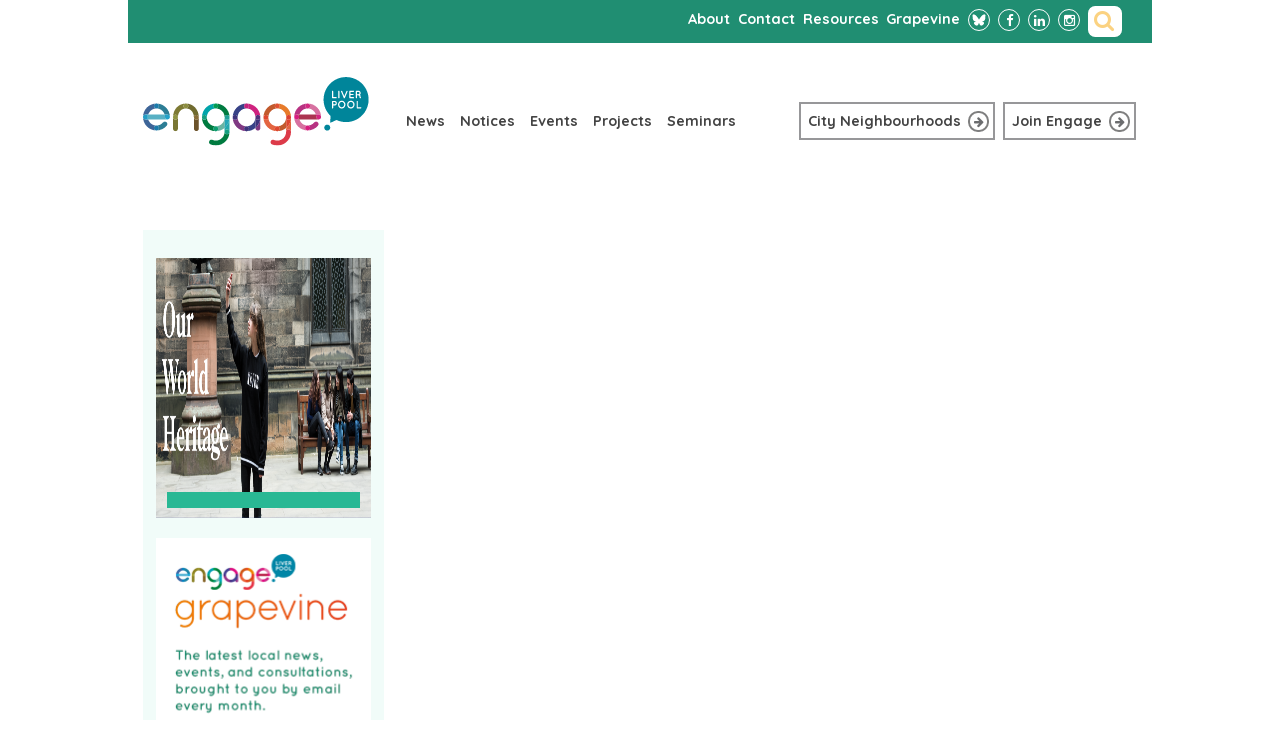

--- FILE ---
content_type: text/html; charset=UTF-8
request_url: https://www.engageliverpool.com/news/placing-people-at-the-heart-of-heritage/kit-crop-copy-1024x444/
body_size: 9951
content:
<!DOCTYPE html>
<html lang="en-US" prefix="og: http://ogp.me/ns# fb: http://ogp.me/ns/fb#">
<head>
<meta charset="UTF-8">
<meta name="viewport" content="width=device-width, initial-scale=1">
<link rel="profile" href="http://gmpg.org/xfn/11">
<link rel="pingback" href="">
<link rel="stylesheet" id="engage-theme-style-css" href="https://www.engageliverpool.com/wp-content/themes/engage-theme/bootstrap/css/bootstrap.min.css" type="text/css" media="all">
<meta name='robots' content='index, follow, max-image-preview:large, max-snippet:-1, max-video-preview:-1' />

	<!-- This site is optimized with the Yoast SEO plugin v26.7 - https://yoast.com/wordpress/plugins/seo/ -->
	<title>Kit-crop-copy-1024x444 - Engage Liverpool</title>
	<link rel="canonical" href="https://www.engageliverpool.com/news/placing-people-at-the-heart-of-heritage/kit-crop-copy-1024x444/" />
	<script type="application/ld+json" class="yoast-schema-graph">{"@context":"https://schema.org","@graph":[{"@type":"WebPage","@id":"https://www.engageliverpool.com/news/placing-people-at-the-heart-of-heritage/kit-crop-copy-1024x444/","url":"https://www.engageliverpool.com/news/placing-people-at-the-heart-of-heritage/kit-crop-copy-1024x444/","name":"Kit-crop-copy-1024x444 - Engage Liverpool","isPartOf":{"@id":"https://www.engageliverpool.com/#website"},"primaryImageOfPage":{"@id":"https://www.engageliverpool.com/news/placing-people-at-the-heart-of-heritage/kit-crop-copy-1024x444/#primaryimage"},"image":{"@id":"https://www.engageliverpool.com/news/placing-people-at-the-heart-of-heritage/kit-crop-copy-1024x444/#primaryimage"},"thumbnailUrl":"https://www.engageliverpool.com/wp-content/uploads/2021/04/Kit-crop-copy-1024x444-1.png","datePublished":"2021-04-13T08:50:49+00:00","breadcrumb":{"@id":"https://www.engageliverpool.com/news/placing-people-at-the-heart-of-heritage/kit-crop-copy-1024x444/#breadcrumb"},"inLanguage":"en-US","potentialAction":[{"@type":"ReadAction","target":["https://www.engageliverpool.com/news/placing-people-at-the-heart-of-heritage/kit-crop-copy-1024x444/"]}]},{"@type":"ImageObject","inLanguage":"en-US","@id":"https://www.engageliverpool.com/news/placing-people-at-the-heart-of-heritage/kit-crop-copy-1024x444/#primaryimage","url":"https://www.engageliverpool.com/wp-content/uploads/2021/04/Kit-crop-copy-1024x444-1.png","contentUrl":"https://www.engageliverpool.com/wp-content/uploads/2021/04/Kit-crop-copy-1024x444-1.png","width":1024,"height":444},{"@type":"BreadcrumbList","@id":"https://www.engageliverpool.com/news/placing-people-at-the-heart-of-heritage/kit-crop-copy-1024x444/#breadcrumb","itemListElement":[{"@type":"ListItem","position":1,"name":"Home","item":"https://www.engageliverpool.com/"},{"@type":"ListItem","position":2,"name":"Placing People at the Heart of Heritage","item":"https://www.engageliverpool.com/news/placing-people-at-the-heart-of-heritage/"},{"@type":"ListItem","position":3,"name":"Kit-crop-copy-1024&#215;444"}]},{"@type":"WebSite","@id":"https://www.engageliverpool.com/#website","url":"https://www.engageliverpool.com/","name":"Engage Liverpool","description":"Engage connects residents with each other and with decision makers in Liverpool City Centre","potentialAction":[{"@type":"SearchAction","target":{"@type":"EntryPoint","urlTemplate":"https://www.engageliverpool.com/?s={search_term_string}"},"query-input":{"@type":"PropertyValueSpecification","valueRequired":true,"valueName":"search_term_string"}}],"inLanguage":"en-US"}]}</script>
	<!-- / Yoast SEO plugin. -->


<link rel="alternate" title="oEmbed (JSON)" type="application/json+oembed" href="https://www.engageliverpool.com/wp-json/oembed/1.0/embed?url=https%3A%2F%2Fwww.engageliverpool.com%2Fnews%2Fplacing-people-at-the-heart-of-heritage%2Fkit-crop-copy-1024x444%2F" />
<link rel="alternate" title="oEmbed (XML)" type="text/xml+oembed" href="https://www.engageliverpool.com/wp-json/oembed/1.0/embed?url=https%3A%2F%2Fwww.engageliverpool.com%2Fnews%2Fplacing-people-at-the-heart-of-heritage%2Fkit-crop-copy-1024x444%2F&#038;format=xml" />
<style id='wp-img-auto-sizes-contain-inline-css' type='text/css'>
img:is([sizes=auto i],[sizes^="auto," i]){contain-intrinsic-size:3000px 1500px}
/*# sourceURL=wp-img-auto-sizes-contain-inline-css */
</style>
<link rel='stylesheet' id='dt_twitter_css-css' href='https://www.engageliverpool.com/wp-content/plugins/digicution-simple-twitter-feed/css/frontend.css?ver=1.0.0' type='text/css' media='all' />
<style id='wp-block-library-inline-css' type='text/css'>
:root{--wp-block-synced-color:#7a00df;--wp-block-synced-color--rgb:122,0,223;--wp-bound-block-color:var(--wp-block-synced-color);--wp-editor-canvas-background:#ddd;--wp-admin-theme-color:#007cba;--wp-admin-theme-color--rgb:0,124,186;--wp-admin-theme-color-darker-10:#006ba1;--wp-admin-theme-color-darker-10--rgb:0,107,160.5;--wp-admin-theme-color-darker-20:#005a87;--wp-admin-theme-color-darker-20--rgb:0,90,135;--wp-admin-border-width-focus:2px}@media (min-resolution:192dpi){:root{--wp-admin-border-width-focus:1.5px}}.wp-element-button{cursor:pointer}:root .has-very-light-gray-background-color{background-color:#eee}:root .has-very-dark-gray-background-color{background-color:#313131}:root .has-very-light-gray-color{color:#eee}:root .has-very-dark-gray-color{color:#313131}:root .has-vivid-green-cyan-to-vivid-cyan-blue-gradient-background{background:linear-gradient(135deg,#00d084,#0693e3)}:root .has-purple-crush-gradient-background{background:linear-gradient(135deg,#34e2e4,#4721fb 50%,#ab1dfe)}:root .has-hazy-dawn-gradient-background{background:linear-gradient(135deg,#faaca8,#dad0ec)}:root .has-subdued-olive-gradient-background{background:linear-gradient(135deg,#fafae1,#67a671)}:root .has-atomic-cream-gradient-background{background:linear-gradient(135deg,#fdd79a,#004a59)}:root .has-nightshade-gradient-background{background:linear-gradient(135deg,#330968,#31cdcf)}:root .has-midnight-gradient-background{background:linear-gradient(135deg,#020381,#2874fc)}:root{--wp--preset--font-size--normal:16px;--wp--preset--font-size--huge:42px}.has-regular-font-size{font-size:1em}.has-larger-font-size{font-size:2.625em}.has-normal-font-size{font-size:var(--wp--preset--font-size--normal)}.has-huge-font-size{font-size:var(--wp--preset--font-size--huge)}.has-text-align-center{text-align:center}.has-text-align-left{text-align:left}.has-text-align-right{text-align:right}.has-fit-text{white-space:nowrap!important}#end-resizable-editor-section{display:none}.aligncenter{clear:both}.items-justified-left{justify-content:flex-start}.items-justified-center{justify-content:center}.items-justified-right{justify-content:flex-end}.items-justified-space-between{justify-content:space-between}.screen-reader-text{border:0;clip-path:inset(50%);height:1px;margin:-1px;overflow:hidden;padding:0;position:absolute;width:1px;word-wrap:normal!important}.screen-reader-text:focus{background-color:#ddd;clip-path:none;color:#444;display:block;font-size:1em;height:auto;left:5px;line-height:normal;padding:15px 23px 14px;text-decoration:none;top:5px;width:auto;z-index:100000}html :where(.has-border-color){border-style:solid}html :where([style*=border-top-color]){border-top-style:solid}html :where([style*=border-right-color]){border-right-style:solid}html :where([style*=border-bottom-color]){border-bottom-style:solid}html :where([style*=border-left-color]){border-left-style:solid}html :where([style*=border-width]){border-style:solid}html :where([style*=border-top-width]){border-top-style:solid}html :where([style*=border-right-width]){border-right-style:solid}html :where([style*=border-bottom-width]){border-bottom-style:solid}html :where([style*=border-left-width]){border-left-style:solid}html :where(img[class*=wp-image-]){height:auto;max-width:100%}:where(figure){margin:0 0 1em}html :where(.is-position-sticky){--wp-admin--admin-bar--position-offset:var(--wp-admin--admin-bar--height,0px)}@media screen and (max-width:600px){html :where(.is-position-sticky){--wp-admin--admin-bar--position-offset:0px}}

/*# sourceURL=wp-block-library-inline-css */
</style><style id='global-styles-inline-css' type='text/css'>
:root{--wp--preset--aspect-ratio--square: 1;--wp--preset--aspect-ratio--4-3: 4/3;--wp--preset--aspect-ratio--3-4: 3/4;--wp--preset--aspect-ratio--3-2: 3/2;--wp--preset--aspect-ratio--2-3: 2/3;--wp--preset--aspect-ratio--16-9: 16/9;--wp--preset--aspect-ratio--9-16: 9/16;--wp--preset--color--black: #000000;--wp--preset--color--cyan-bluish-gray: #abb8c3;--wp--preset--color--white: #ffffff;--wp--preset--color--pale-pink: #f78da7;--wp--preset--color--vivid-red: #cf2e2e;--wp--preset--color--luminous-vivid-orange: #ff6900;--wp--preset--color--luminous-vivid-amber: #fcb900;--wp--preset--color--light-green-cyan: #7bdcb5;--wp--preset--color--vivid-green-cyan: #00d084;--wp--preset--color--pale-cyan-blue: #8ed1fc;--wp--preset--color--vivid-cyan-blue: #0693e3;--wp--preset--color--vivid-purple: #9b51e0;--wp--preset--gradient--vivid-cyan-blue-to-vivid-purple: linear-gradient(135deg,rgb(6,147,227) 0%,rgb(155,81,224) 100%);--wp--preset--gradient--light-green-cyan-to-vivid-green-cyan: linear-gradient(135deg,rgb(122,220,180) 0%,rgb(0,208,130) 100%);--wp--preset--gradient--luminous-vivid-amber-to-luminous-vivid-orange: linear-gradient(135deg,rgb(252,185,0) 0%,rgb(255,105,0) 100%);--wp--preset--gradient--luminous-vivid-orange-to-vivid-red: linear-gradient(135deg,rgb(255,105,0) 0%,rgb(207,46,46) 100%);--wp--preset--gradient--very-light-gray-to-cyan-bluish-gray: linear-gradient(135deg,rgb(238,238,238) 0%,rgb(169,184,195) 100%);--wp--preset--gradient--cool-to-warm-spectrum: linear-gradient(135deg,rgb(74,234,220) 0%,rgb(151,120,209) 20%,rgb(207,42,186) 40%,rgb(238,44,130) 60%,rgb(251,105,98) 80%,rgb(254,248,76) 100%);--wp--preset--gradient--blush-light-purple: linear-gradient(135deg,rgb(255,206,236) 0%,rgb(152,150,240) 100%);--wp--preset--gradient--blush-bordeaux: linear-gradient(135deg,rgb(254,205,165) 0%,rgb(254,45,45) 50%,rgb(107,0,62) 100%);--wp--preset--gradient--luminous-dusk: linear-gradient(135deg,rgb(255,203,112) 0%,rgb(199,81,192) 50%,rgb(65,88,208) 100%);--wp--preset--gradient--pale-ocean: linear-gradient(135deg,rgb(255,245,203) 0%,rgb(182,227,212) 50%,rgb(51,167,181) 100%);--wp--preset--gradient--electric-grass: linear-gradient(135deg,rgb(202,248,128) 0%,rgb(113,206,126) 100%);--wp--preset--gradient--midnight: linear-gradient(135deg,rgb(2,3,129) 0%,rgb(40,116,252) 100%);--wp--preset--font-size--small: 13px;--wp--preset--font-size--medium: 20px;--wp--preset--font-size--large: 36px;--wp--preset--font-size--x-large: 42px;--wp--preset--spacing--20: 0.44rem;--wp--preset--spacing--30: 0.67rem;--wp--preset--spacing--40: 1rem;--wp--preset--spacing--50: 1.5rem;--wp--preset--spacing--60: 2.25rem;--wp--preset--spacing--70: 3.38rem;--wp--preset--spacing--80: 5.06rem;--wp--preset--shadow--natural: 6px 6px 9px rgba(0, 0, 0, 0.2);--wp--preset--shadow--deep: 12px 12px 50px rgba(0, 0, 0, 0.4);--wp--preset--shadow--sharp: 6px 6px 0px rgba(0, 0, 0, 0.2);--wp--preset--shadow--outlined: 6px 6px 0px -3px rgb(255, 255, 255), 6px 6px rgb(0, 0, 0);--wp--preset--shadow--crisp: 6px 6px 0px rgb(0, 0, 0);}:where(.is-layout-flex){gap: 0.5em;}:where(.is-layout-grid){gap: 0.5em;}body .is-layout-flex{display: flex;}.is-layout-flex{flex-wrap: wrap;align-items: center;}.is-layout-flex > :is(*, div){margin: 0;}body .is-layout-grid{display: grid;}.is-layout-grid > :is(*, div){margin: 0;}:where(.wp-block-columns.is-layout-flex){gap: 2em;}:where(.wp-block-columns.is-layout-grid){gap: 2em;}:where(.wp-block-post-template.is-layout-flex){gap: 1.25em;}:where(.wp-block-post-template.is-layout-grid){gap: 1.25em;}.has-black-color{color: var(--wp--preset--color--black) !important;}.has-cyan-bluish-gray-color{color: var(--wp--preset--color--cyan-bluish-gray) !important;}.has-white-color{color: var(--wp--preset--color--white) !important;}.has-pale-pink-color{color: var(--wp--preset--color--pale-pink) !important;}.has-vivid-red-color{color: var(--wp--preset--color--vivid-red) !important;}.has-luminous-vivid-orange-color{color: var(--wp--preset--color--luminous-vivid-orange) !important;}.has-luminous-vivid-amber-color{color: var(--wp--preset--color--luminous-vivid-amber) !important;}.has-light-green-cyan-color{color: var(--wp--preset--color--light-green-cyan) !important;}.has-vivid-green-cyan-color{color: var(--wp--preset--color--vivid-green-cyan) !important;}.has-pale-cyan-blue-color{color: var(--wp--preset--color--pale-cyan-blue) !important;}.has-vivid-cyan-blue-color{color: var(--wp--preset--color--vivid-cyan-blue) !important;}.has-vivid-purple-color{color: var(--wp--preset--color--vivid-purple) !important;}.has-black-background-color{background-color: var(--wp--preset--color--black) !important;}.has-cyan-bluish-gray-background-color{background-color: var(--wp--preset--color--cyan-bluish-gray) !important;}.has-white-background-color{background-color: var(--wp--preset--color--white) !important;}.has-pale-pink-background-color{background-color: var(--wp--preset--color--pale-pink) !important;}.has-vivid-red-background-color{background-color: var(--wp--preset--color--vivid-red) !important;}.has-luminous-vivid-orange-background-color{background-color: var(--wp--preset--color--luminous-vivid-orange) !important;}.has-luminous-vivid-amber-background-color{background-color: var(--wp--preset--color--luminous-vivid-amber) !important;}.has-light-green-cyan-background-color{background-color: var(--wp--preset--color--light-green-cyan) !important;}.has-vivid-green-cyan-background-color{background-color: var(--wp--preset--color--vivid-green-cyan) !important;}.has-pale-cyan-blue-background-color{background-color: var(--wp--preset--color--pale-cyan-blue) !important;}.has-vivid-cyan-blue-background-color{background-color: var(--wp--preset--color--vivid-cyan-blue) !important;}.has-vivid-purple-background-color{background-color: var(--wp--preset--color--vivid-purple) !important;}.has-black-border-color{border-color: var(--wp--preset--color--black) !important;}.has-cyan-bluish-gray-border-color{border-color: var(--wp--preset--color--cyan-bluish-gray) !important;}.has-white-border-color{border-color: var(--wp--preset--color--white) !important;}.has-pale-pink-border-color{border-color: var(--wp--preset--color--pale-pink) !important;}.has-vivid-red-border-color{border-color: var(--wp--preset--color--vivid-red) !important;}.has-luminous-vivid-orange-border-color{border-color: var(--wp--preset--color--luminous-vivid-orange) !important;}.has-luminous-vivid-amber-border-color{border-color: var(--wp--preset--color--luminous-vivid-amber) !important;}.has-light-green-cyan-border-color{border-color: var(--wp--preset--color--light-green-cyan) !important;}.has-vivid-green-cyan-border-color{border-color: var(--wp--preset--color--vivid-green-cyan) !important;}.has-pale-cyan-blue-border-color{border-color: var(--wp--preset--color--pale-cyan-blue) !important;}.has-vivid-cyan-blue-border-color{border-color: var(--wp--preset--color--vivid-cyan-blue) !important;}.has-vivid-purple-border-color{border-color: var(--wp--preset--color--vivid-purple) !important;}.has-vivid-cyan-blue-to-vivid-purple-gradient-background{background: var(--wp--preset--gradient--vivid-cyan-blue-to-vivid-purple) !important;}.has-light-green-cyan-to-vivid-green-cyan-gradient-background{background: var(--wp--preset--gradient--light-green-cyan-to-vivid-green-cyan) !important;}.has-luminous-vivid-amber-to-luminous-vivid-orange-gradient-background{background: var(--wp--preset--gradient--luminous-vivid-amber-to-luminous-vivid-orange) !important;}.has-luminous-vivid-orange-to-vivid-red-gradient-background{background: var(--wp--preset--gradient--luminous-vivid-orange-to-vivid-red) !important;}.has-very-light-gray-to-cyan-bluish-gray-gradient-background{background: var(--wp--preset--gradient--very-light-gray-to-cyan-bluish-gray) !important;}.has-cool-to-warm-spectrum-gradient-background{background: var(--wp--preset--gradient--cool-to-warm-spectrum) !important;}.has-blush-light-purple-gradient-background{background: var(--wp--preset--gradient--blush-light-purple) !important;}.has-blush-bordeaux-gradient-background{background: var(--wp--preset--gradient--blush-bordeaux) !important;}.has-luminous-dusk-gradient-background{background: var(--wp--preset--gradient--luminous-dusk) !important;}.has-pale-ocean-gradient-background{background: var(--wp--preset--gradient--pale-ocean) !important;}.has-electric-grass-gradient-background{background: var(--wp--preset--gradient--electric-grass) !important;}.has-midnight-gradient-background{background: var(--wp--preset--gradient--midnight) !important;}.has-small-font-size{font-size: var(--wp--preset--font-size--small) !important;}.has-medium-font-size{font-size: var(--wp--preset--font-size--medium) !important;}.has-large-font-size{font-size: var(--wp--preset--font-size--large) !important;}.has-x-large-font-size{font-size: var(--wp--preset--font-size--x-large) !important;}
/*# sourceURL=global-styles-inline-css */
</style>

<style id='classic-theme-styles-inline-css' type='text/css'>
/*! This file is auto-generated */
.wp-block-button__link{color:#fff;background-color:#32373c;border-radius:9999px;box-shadow:none;text-decoration:none;padding:calc(.667em + 2px) calc(1.333em + 2px);font-size:1.125em}.wp-block-file__button{background:#32373c;color:#fff;text-decoration:none}
/*# sourceURL=/wp-includes/css/classic-themes.min.css */
</style>
<link rel='stylesheet' id='contact-form-7-css' href='https://www.engageliverpool.com/wp-content/plugins/contact-form-7/includes/css/styles.css?ver=6.1.4' type='text/css' media='all' />
<link rel='stylesheet' id='engage-theme-style-css' href='https://www.engageliverpool.com/wp-content/themes/engage-theme/style.css?ver=6.9' type='text/css' media='all' />
<link rel="https://api.w.org/" href="https://www.engageliverpool.com/wp-json/" /><link rel="alternate" title="JSON" type="application/json" href="https://www.engageliverpool.com/wp-json/wp/v2/media/504805" /><link rel='shortlink' href='https://www.engageliverpool.com/?p=504805' />
<style type="text/css">.recentcomments a{display:inline !important;padding:0 !important;margin:0 !important;}</style>
<!-- START - Open Graph and Twitter Card Tags 3.3.7 -->
 <!-- Facebook Open Graph -->
  <meta property="og:locale" content="en_US"/>
  <meta property="og:site_name" content="Engage Liverpool"/>
  <meta property="og:title" content="Kit-crop-copy-1024x444 - Engage Liverpool"/>
  <meta property="og:url" content="https://www.engageliverpool.com/news/placing-people-at-the-heart-of-heritage/kit-crop-copy-1024x444/"/>
  <meta property="og:type" content="article"/>
  <meta property="og:description" content="Engage connects residents with each other and with decision makers in Liverpool City Centre"/>
  <meta property="og:image" content="https://www.engageliverpool.com/wp-content/uploads/2020/03/default-social-image.png"/>
  <meta property="og:image:url" content="https://www.engageliverpool.com/wp-content/uploads/2020/03/default-social-image.png"/>
  <meta property="og:image:secure_url" content="https://www.engageliverpool.com/wp-content/uploads/2020/03/default-social-image.png"/>
  <meta property="og:image:width" content="1200"/>
  <meta property="og:image:height" content="630"/>
  <meta property="article:publisher" content="https://www.facebook.com/EngageLiverpoolCIC"/>
 <!-- Google+ / Schema.org -->
  <meta itemprop="name" content="Kit-crop-copy-1024x444 - Engage Liverpool"/>
  <meta itemprop="headline" content="Kit-crop-copy-1024x444 - Engage Liverpool"/>
  <meta itemprop="description" content="Engage connects residents with each other and with decision makers in Liverpool City Centre"/>
  <meta itemprop="image" content="https://www.engageliverpool.com/wp-content/uploads/2020/03/default-social-image.png"/>
  <meta itemprop="author" content="Gerry Proctor"/>
  <!--<meta itemprop="publisher" content="Engage Liverpool"/>--> <!-- To solve: The attribute publisher.itemtype has an invalid value -->
 <!-- Twitter Cards -->
  <meta name="twitter:title" content="Kit-crop-copy-1024x444 - Engage Liverpool"/>
  <meta name="twitter:url" content="https://www.engageliverpool.com/news/placing-people-at-the-heart-of-heritage/kit-crop-copy-1024x444/"/>
  <meta name="twitter:description" content="Engage connects residents with each other and with decision makers in Liverpool City Centre"/>
  <meta name="twitter:image" content="https://www.engageliverpool.com/wp-content/uploads/2020/03/default-social-image.png"/>
  <meta name="twitter:card" content="summary_large_image"/>
  <meta name="twitter:site" content="@engageliverpool"/>
 <!-- SEO -->
 <!-- Misc. tags -->
 <!-- is_singular | yoast_seo -->
<!-- END - Open Graph and Twitter Card Tags 3.3.7 -->
	
<link rel="stylesheet" type="text/css" href="//fonts.googleapis.com/css?family=Quicksand:300,400,700">

<script type="text/javascript" src="//maps.googleapis.com/maps/api/js?key=AIzaSyA_Xihi0DVHHYaizBCwEDN86mUntSm9UXQ&callback=initMap"></script>

<script>
  (function(i,s,o,g,r,a,m){i['GoogleAnalyticsObject']=r;i[r]=i[r]||function(){
  (i[r].q=i[r].q||[]).push(arguments)},i[r].l=1*new Date();a=s.createElement(o),
  m=s.getElementsByTagName(o)[0];a.async=1;a.src=g;m.parentNode.insertBefore(a,m)
  })(window,document,'script','//www.google-analytics.com/analytics.js','ga');
  ga('create', 'UA-39025884-1', 'auto');
  ga('send', 'pageview');
</script>

<script async src="https://www.googletagmanager.com/gtag/js?id=G-FCXGKVCSG2"></script>
<script>
  window.dataLayer = window.dataLayer || [];
  function gtag(){dataLayer.push(arguments);}
  gtag('js', new Date());
  gtag('config', 'G-FCXGKVCSG2');
</script>
</head>

<body class="attachment wp-singular attachment-template-default single single-attachment postid-504805 attachmentid-504805 attachment-png wp-theme-engage-theme">

<header role="banner">
	<nav class="mini t-hide m-hide">
		<div class="wrapper">
			<h2 class="hidden">Sub-Navigation</h2>
			<div class="menu-links col-md-12 col-sm-12  col-xs-12">

					<div class="col-md-12 col-sm-12">
						<div class="inner">
							
						<form role="search" method="get" id="search" class="search-form" action="https://www.engageliverpool.com">
							<label for="search_input" class="hidden">Search</label>
							<input id="s" type="search" name="s" placeholder="Search Engage">
							<input type="submit" name="searchsubmit" value="Go" class="hidden"><i class="fa fa-search"></i>
						</form>
						<ul class="social-links">
							<li><a href="https://bsky.app/profile/engageliverpool.com" title="Follow us on Bluesky" target="_blank"><svg xmlns="http://www.w3.org/2000/svg" width="24" height="24" viewBox="0 0 24 24" style="fill: #fff;width: 14px;height: 14px;position: relative;left: 3px;top: 2px;"><path d="M5.769,3.618C8.291,5.512,11.004,9.352,12,11.412c0.996-2.06,3.709-5.9,6.231-7.793C20.051,2.252,23,1.195,23,4.559 c0,0.672-0.385,5.644-0.611,6.451c-0.785,2.806-3.647,3.522-6.192,3.089c4.449,0.757,5.581,3.265,3.137,5.774 c-4.643,4.764-6.672-1.195-7.193-2.722c-0.095-0.28-0.14-0.411-0.14-0.3c-0.001-0.112-0.045,0.019-0.14,0.3 c-0.521,1.527-2.55,7.486-7.193,2.722c-2.445-2.509-1.313-5.017,3.137-5.774c-2.546,0.433-5.407-0.282-6.192-3.089	C1.385,10.203,1,5.231,1,4.559C1,1.195,3.949,2.252,5.769,3.618L5.769,3.618z"></path></svg><span>Bluesky</span></a></li>
							<li><a href="https://www.facebook.com/EngageLiverpoolCIC" title="Like us on Facebook" target="_blank"><i class="fa fa-facebook"></i><span>Facebook</span></a></li>
							<li><a href="https://www.linkedin.com/company/engage-liverpool-cic" title="Follow us on LinkedIn"><i class="fa fa-linkedin"><span>LinkedIn</span></i></a></li>
							<li><a href="https://www.instagram.com/engageliverpool/" title="Follow us on Instagram" target="_blank"><i class="fa fa-instagram"><span>Instagram</span></i></a></li>
						</ul>
						

					<ul id="menu-header-menu" class="sub-menu"><li id="menu-item-40" class="menu-item menu-item-type-post_type menu-item-object-page menu-item-40"><a href="https://www.engageliverpool.com/about/" title="About Engage Liverpool">About</a></li>
<li id="menu-item-39" class="menu-item menu-item-type-post_type menu-item-object-page menu-item-39"><a href="https://www.engageliverpool.com/contact/" title="Get in touch with Engage Liverpool">Contact</a></li>
<li id="menu-item-501954" class="menu-item menu-item-type-post_type menu-item-object-page menu-item-501954"><a href="https://www.engageliverpool.com/resources/">Resources</a></li>
<li id="menu-item-503641" class="menu-item menu-item-type-post_type menu-item-object-page menu-item-503641"><a href="https://www.engageliverpool.com/grapevine/">Grapevine</a></li>
</ul>			

						
					

						</div>
					</div>
				</div>
			</div>
		</div>
	</nav>
	<nav class="main">
		<div class="wrapper">
			<h2 class="hidden">Main Navigation</h2>
			<div class="home-logo col-md-3 col-sm-3">
				<a href="https://www.engageliverpool.com" title="Engage Liverpool - Home" class="m-hide">
					<img alt="Engage Liverpool" src="https://www.engageliverpool.com/wp-content/themes/engage-theme/img/engage_logo.svg" />
				</a>
			</div>
      <!--
			<span class="m1 t-hide d-hide col-xs-2">
				<a href="#" class="nav-toggle col-xs-2">
					<i class="fa fa-bars col-xs-2"></i>
				<span>Menu</span>
				</a>
			</span>
			<span class="m2-m3 t-hide d-hide col-md-4 col-sm-4 col-xs-4"><a href="https://www.engageliverpool.com" title="Engage Liverpool - Home" class="logo">
				<img alt="Engage Liverpool" src="https://www.engageliverpool.com/wp-content/themes/engage-theme/img/engage_logo.svg" width="83"></a>
			</span>
			<span class="m4 t-hide d-hide col-xs-2">
				<a href="#" class="search-toggle col-xs-2"><i class="fa fa-search col-xs-2"></i><span>Search</span></a>
			</span>
      -->
			<ul id="menu-main-menu" class="main-menu col-md-4 col-sm-4"><li id="menu-item-38" class="menu-item menu-item-type-post_type menu-item-object-page menu-item-38"><a href="https://www.engageliverpool.com/news/" title="Read the latest Engage news">News</a></li>
<li id="menu-item-37" class="menu-item menu-item-type-post_type menu-item-object-page menu-item-37"><a href="https://www.engageliverpool.com/notices/" title="See important city centre updates">Notices</a></li>
<li id="menu-item-36" class="menu-item menu-item-type-post_type menu-item-object-page menu-item-36"><a href="https://www.engageliverpool.com/events/" title="See upcoming engage and city events">Events</a></li>
<li id="menu-item-35" class="menu-item menu-item-type-post_type menu-item-object-page menu-item-35"><a href="https://www.engageliverpool.com/projects/" title="Learn all about the current and past Engage projects">Projects</a></li>
<li id="menu-item-501111" class="menu-item menu-item-type-post_type menu-item-object-page menu-item-501111"><a href="https://www.engageliverpool.com/seminars/">Seminars</a></li>
</ul>			<div class="find-your-links col-md-5 col-sm-5">
				<ul>
					<li class="find-link"><a href="https://www.engageliverpool.com/find-your-neighbourhood/" title="Find your neighbourhood" class="border button icon-right city-neighbourhoods home">City Neighbourhoods<span class="circle"><i class="fa fa-arrow-right"></i></span></a></li>
					<li class="find-link"><a href="/grapevine" class="border button icon-right">Join Engage<span class="circle"><i class="fa fa-arrow-right"></i></span></a></li>
									</ul>
			</div>
		</div>
    <!--
		<form id="mobile-search" name="search" action="#" method="post" class="d-hide m-all">
			<label for="search_input" class="hidden">Search</label>
			<input id="search_input" type="search" name="search" placeholder="Search Engage">
			<input type="submit" name="submit" value="Go" class="hidden">
		</form>
    -->
	</nav>
</header>




<div id="page" class="hfeed site">

	<header id="masthead" class="site-header" role="banner">
		<div class="site-branding">
		</div><!-- .site-branding -->

		<nav id="site-navigation" class="main-navigation" role="navigation">
			<!-- <div id="primary-menu" class="menu"><ul>
<li class="page_item page-item-20"><a href="https://www.engageliverpool.com/about/">About</a></li>
<li class="page_item page-item-61"><a href="https://www.engageliverpool.com/block/">Block</a></li>
<li class="page_item page-item-22"><a href="https://www.engageliverpool.com/contact/">Contact</a></li>
<li class="page_item page-item-503058"><a href="https://www.engageliverpool.com/urbingo/">Contribute to Urbingo Liverpool</a></li>
<li class="page_item page-item-500260"><a href="https://www.engageliverpool.com/edit-block/">Edit Block</a></li>
<li class="page_item page-item-500262"><a href="https://www.engageliverpool.com/edit-details/">Edit Details</a></li>
<li class="page_item page-item-502316"><a href="https://www.engageliverpool.com/edit-events/">Edit Events</a></li>
<li class="page_item page-item-500268"><a href="https://www.engageliverpool.com/edit-news/">Edit News</a></li>
<li class="page_item page-item-502314"><a href="https://www.engageliverpool.com/edit-notices/">Edit Notices</a></li>
<li class="page_item page-item-56"><a href="https://www.engageliverpool.com/event/">Event</a></li>
<li class="page_item page-item-10"><a href="https://www.engageliverpool.com/events/">Events</a></li>
<li class="page_item page-item-501306 page_item_has_children"><a href="https://www.engageliverpool.com/events-2/">Events</a>
<ul class='children'>
	<li class="page_item page-item-501308"><a href="https://www.engageliverpool.com/events-2/categories/">Categories</a></li>
	<li class="page_item page-item-501307"><a href="https://www.engageliverpool.com/events-2/locations/">Locations</a></li>
	<li class="page_item page-item-501310"><a href="https://www.engageliverpool.com/events-2/my-bookings/">My Bookings</a></li>
	<li class="page_item page-item-501309"><a href="https://www.engageliverpool.com/events-2/tags/">Tags</a></li>
</ul>
</li>
<li class="page_item page-item-64"><a href="https://www.engageliverpool.com/find-your-neighbourhood/">Find Your Neighbourhood</a></li>
<li class="page_item page-item-88"><a href="https://www.engageliverpool.com/forgotten-password/">Forgotten Password</a></li>
<li class="page_item page-item-503583"><a href="https://www.engageliverpool.com/grapevine/">Grapevine</a></li>
<li class="page_item page-item-273"><a href="https://www.engageliverpool.com/">Home Page</a></li>
<li class="page_item page-item-18"><a href="https://www.engageliverpool.com/join-engage/">Join Engage</a></li>
<li class="page_item page-item-30"><a href="https://www.engageliverpool.com/login/">Login</a></li>
<li class="page_item page-item-32"><a href="https://www.engageliverpool.com/logout/">Logout</a></li>
<li class="page_item page-item-58"><a href="https://www.engageliverpool.com/neighbourhood/">Neighbourhood</a></li>
<li class="page_item page-item-16"><a href="https://www.engageliverpool.com/neighbourhoods/">Neighbourhoods</a></li>
<li class="page_item page-item-6"><a href="https://www.engageliverpool.com/news/">News</a></li>
<li class="page_item page-item-8"><a href="https://www.engageliverpool.com/notices/">Notices</a></li>
<li class="page_item page-item-501411"><a href="https://www.engageliverpool.com/policy/">Policy</a></li>
<li class="page_item page-item-28"><a href="https://www.engageliverpool.com/privacy-cookies/">Privacy &#038; Cookies</a></li>
<li class="page_item page-item-12 page_item_has_children"><a href="https://www.engageliverpool.com/projects/">Projects</a>
<ul class='children'>
	<li class="page_item page-item-502425"><a href="https://www.engageliverpool.com/projects/citizen-led-growing-projects/">Citizen-led growing projects</a></li>
</ul>
</li>
<li class="page_item page-item-14"><a href="https://www.engageliverpool.com/resources/">Resources</a></li>
<li class="page_item page-item-24"><a href="https://www.engageliverpool.com/search/">Search</a></li>
<li class="page_item page-item-501109"><a href="https://www.engageliverpool.com/seminars/">Seminars</a></li>
<li class="page_item page-item-251"><a href="https://www.engageliverpool.com/sidebar/">Sidebar</a></li>
<li class="page_item page-item-26"><a href="https://www.engageliverpool.com/terms/">Terms</a></li>
</ul></div>
 -->
		</nav><!-- #site-navigation -->
	</header><!-- #masthead -->

	<div id="content" class="site-content">


<div id="secondary" class="widget-area col-md-3 col-sm-4 col-xs-12" role="complementary">

  <aside>

        
    <div class="d10-d12 t5-t6 m-all sidebar" style="background-color: ">
      <div class="sidebar-overlay"></div>
      <h3 class="hidden">Sidebar Content</h3>
      
      
                    <div class="promo">
          <a href="">
            <img alt="" src="https://www.engageliverpool.com/wp-content/uploads/2021/04/Kit-crop-copy-1024x444-1.png">
          </a>
          <a href="" class="button full">
                      </a>
        </div>
      
                    <div class="promo">
          <a href="https://www.engageliverpool.com/grapevine/">
            <img alt="Join for free" src="https://www.engageliverpool.com/wp-content/uploads/2019/02/grapevine-sidebar-promo.png">
          </a>
          <a href="https://www.engageliverpool.com/grapevine/" class="button full">
            Join for free          </a>
        </div>
      
      <div class="form postcode">
        <h4>Find your Neighbourhood</h4>
        <form name="search" action="/find-your-neighbourhood/" method="POST">
          <label for="postcode" class="hidden">Enter your postcode</label>
          <input id="postcode" type="text" name="postcode" placeholder="Postcode">
          <div class="submit">
            <input type="submit" name="submit" value="Go"><i class="fa fa-search"></i>
          </div>
        </form>
      </div>

      <div class="form newsletter">
        <h4>Join the Grapevine</h4>
        <form name="search" action="https://engageliverpool.us6.list-manage.com/subscribe/post" method="post">
          
          <input type="hidden" name="u" value="db046063168c2d0cedff27d2e" />
          <input type="hidden" name="id" value="197d84b655" />
          
          <label for="email" class="hidden">Enter your email address</label>
          <input autocapitalize="off" autocorrect="off" id="MERGE0" type="email" name="MERGE0" placeholder="Email">
          
          <div class="submit">
            <input type="submit" name="submit" value="Go"><i class="fa fa-arrow-right"></i>
          </div>
        </form>
      </div>
      <div class="tweets">
        <h4>Local Tweets<span class="circle"><i class="fa fa-twitter"></i></span></h4>
        <ul class="dt-twitter"></ul>        <!--<ul>
          <li class="error"><i class="fa fa-exclamation-circle"></i><strong>Oops</strong>
            <p>Looks like there&apos;s a problem getting hold of twitter, we&apos;re looking into it</p>
          </li>
          <li><a href="#"><strong>Username</strong></a>
            <p>Lorem ipsum dolor sit amet, consectetur adipisicing elit, sed do eiusmod tempor incididunt ut labore et dolore magna aliquat enim fad minim.</p><small>Retweeted by <a href="#">Engage Liverpool</a></small>
          </li>
          <li><a href="#"><strong>Username</strong></a>
            <p>Lorem ipsum dolor sit amet, consectetur adipisicing elit, sed do eiusmod tempor incididunt ut labore et dolore magna aliquat enim fad minim.</p><small>Retweeted by <a href="#">Engage Liverpool</a></small>
          </li>
          <li><a href="#"><strong>Username</strong></a>
            <p>Lorem ipsum dolor sit amet, consectetur adipisicing elit, sed do eiusmod tempor incididunt ut labore et dolore magna aliquat enim fad minim.</p><small>Retweeted by <a href="#">Engage Liverpool</a></small>
          </li>
        </ul>-->
        <div class="nav"><a href="#prev" class="prev"><span class="circle"><i class="fa fa-arrow-left"></i></span></a><span class="divide"></span><a href="#next" class="next"><span class="circle"><i class="fa fa-arrow-right"></i></span></a>
        </div>
      </div>

                    <div class="promo">
          <a target="_blank" href="">
            <img alt="" src="https://www.engageliverpool.com/wp-content/uploads/2021/04/Kit-crop-copy-1024x444-1-215x93.png">
          </a>
        </div>
      
      </div>
    </div>
  </aside>

</div><!-- #secondary -->

	</div><!-- #content -->
</div><!-- #page -->

	<div class="footer-container">
		<footer role="contentinfo" class="wrapper">
			<div class="d-all t-all m-all">
				<div class="d1-d9 t-all m-all logos  col-md-8  col-sm-8 col-xs-12">
					
					<div class="col-md-12 col-sm-12 col-xs-12">
						<h4>Funders</h4>
						<ul>
																	 
							        
							            <li><a href="https://www.biglotteryfund.org.uk/global-content/programmes/england/awards-for-all-england"  target="_blank"><img alt="Big Lottery" src="https://www.engageliverpool.com/wp-content/uploads/2015/08/Big-Lottery-94x70.png" width="94" height="70" /></a></li>

							        										 
							        
							            <li><a href="http://www.culturalfoundation.eu/"  target="_blank"><img alt="European Cultural Foundation" src="https://www.engageliverpool.com/wp-content/uploads/2015/08/ECF_Logo_Small_FC_0-78x70.jpg" width="78" height="70" /></a></li>

							        										 
							        
							            <li><a href="http://locality.org.uk/projects/building-community/"  target="_blank"><img alt="Locality" src="https://www.engageliverpool.com/wp-content/uploads/2017/11/locality-logo-100x50.png" width="100" height="50" /></a></li>

							        										 
							        
							            <li><a href="http://www.thersa.org"  target="_blank"><img alt="RSA Fellowship" src="https://www.engageliverpool.com/wp-content/uploads/2017/11/RSA_fellowship_logo_CMYK_withtext-100x70.png" width="100" height="70" /></a></li>

							        										 
							        
							            <li><a href="http://www.granadafoundation.org/"  target="_blank"><img alt="Granada Foundation" src="https://www.engageliverpool.com/wp-content/uploads/2017/11/granada-logo-CMYK-100x33.png" width="100" height="33" /></a></li>

							        										 
							        
							            <li><a href="http://www.artscouncil.org.uk/"  target="_blank"><img alt="Arts Council" src="https://www.engageliverpool.com/wp-content/uploads/2017/11/lottery_Logo_Black-RGB-100x27.png" width="100" height="27" /></a></li>

							        						</ul>
					</div>
					<div class="col-md-12 col-sm-12 col-xs-12">
						<h4>Partners</h4>
						<ul>
														        	  
                     
							            <li><a href="http://www.lease-advice.org/"  target="_blank"><img alt="LEASE" src="https://www.engageliverpool.com/wp-content/uploads/2017/11/Leaselogo-68x70.png" width="68" height="70" /></a></li>

							        							        	  
                     
							            <li><a href="http://www.fpra.org.uk/"  target="_blank"><img alt="FPRA" src="https://www.engageliverpool.com/wp-content/uploads/2017/11/NL122banner-960x300-100x33.png" width="100" height="33" /></a></li>

							        							        	  
                     
							            <li><a href="http://www.titanichotelliverpool.com/"  target="_blank"><img alt="Titanic Hotel" src="https://www.engageliverpool.com/wp-content/uploads/2017/11/titanic-hotel-1464868996-100x59.png" width="100" height="59" /></a></li>

							        							        	  
                     
							            <li><a href="http://www.nonconform.co.uk/"  target="_blank"><img alt="Nonconform" src="https://www.engageliverpool.com/wp-content/uploads/2016/09/nonconform-100x29.png" width="100" height="29" /></a></li>

							        						</ul>
					</div>
					<div class="col-md-12 col-sm-12 col-xs-12">
						<h4>Sponsors</h4>
						<ul>
														        	  
                     
							            <li><a href="https://www.liverpool.gov.uk"  target="_blank"><img alt="Liverpool City Council" src="https://www.engageliverpool.com/wp-content/uploads/2024/08/liverpool-city-council-logo-100x38.jpg" width="100" height="38" /></a></li>

							        							        	  
                     
							            <li><a href="https://feedingliverpool.org"  target="_blank"><img alt="Feeding Liverpool" src="https://www.engageliverpool.com/wp-content/uploads/2025/08/feeding-liverpool-logo-100x45.png" width="100" height="45" /></a></li>

							        						</ul>
					</div>
				</div>
				<div class="d10-d12 t-all m-all col-md-4 col-sm-4 col-xs-12">
					<nav>
						<ul role="menu">
							<span class="m-hide">
								<li id="menu-item-49" class="menu-item menu-item-type-post_type menu-item-object-page menu-item-49"><a href="https://www.engageliverpool.com/news/" title="Read the latest Engage news">News</a></li>
<li id="menu-item-48" class="menu-item menu-item-type-post_type menu-item-object-page menu-item-48"><a href="https://www.engageliverpool.com/notices/" title="See important city centre updates">Notices</a></li>
<li id="menu-item-47" class="menu-item menu-item-type-post_type menu-item-object-page menu-item-47"><a href="https://www.engageliverpool.com/events/" title="See upcoming engage and city events">Events</a></li>
<li id="menu-item-46" class="menu-item menu-item-type-post_type menu-item-object-page menu-item-46"><a href="https://www.engageliverpool.com/projects/" title="Learn all about the current and past Engage projects">Projects</a></li>
<li id="menu-item-501417" class="menu-item menu-item-type-post_type menu-item-object-page menu-item-501417"><a href="https://www.engageliverpool.com/privacy-cookies/">Privacy &#038; Cookies</a></li>
<li id="menu-item-501418" class="menu-item menu-item-type-post_type menu-item-object-page menu-item-501418"><a href="https://www.engageliverpool.com/terms/">Terms</a></li>
							</span>
														<li class="copy">&copy; Engage Liverpool 2015 | CIC - 07970713</li>
						</ul>
					</nav>
				</div>
			</div>
      
      
      <!-- Start admin request modal -->
      <div id="admin_request_modal">
        <div class="modal_window">
          <button>X</button>
          <form method="post" action="/news/placing-people-at-the-heart-of-heritage/kit-crop-copy-1024x444/">
            <p>
              Please fill in the form below to submit your request to become the administrator of your block
            </p>
            <label for="admin_contact_name">Contact Name</label>
            <input type="text" name="admin_contact_name" />
            
            <label for="admin_block_name">Block Name</label>
            <input type="text" name="admin_block_name" />
            
            <label for="admin_contact_number">Contact Number</label>
            <input type="text" name="admin_contact_number" />
            
            <label for="admin_contact_email">E-mail</label>
            <input type="email" name="admin_contact_email" />
            
            <input type="hidden" name="admin_request" value="true" />
            
            <input type="submit" value="Submit Request" />
          </form>
        </div>
      </div>
      <!-- End admin request modal -->
		</footer>
	</div>

	<script type="speculationrules">
{"prefetch":[{"source":"document","where":{"and":[{"href_matches":"/*"},{"not":{"href_matches":["/wp/wp-*.php","/wp/wp-admin/*","/wp-content/uploads/*","/wp-content/*","/wp-content/plugins/*","/wp-content/themes/engage-theme/*","/*\\?(.+)"]}},{"not":{"selector_matches":"a[rel~=\"nofollow\"]"}},{"not":{"selector_matches":".no-prefetch, .no-prefetch a"}}]},"eagerness":"conservative"}]}
</script>
<script type="text/javascript" src="https://www.engageliverpool.com/wp/wp-includes/js/dist/hooks.min.js?ver=dd5603f07f9220ed27f1" id="wp-hooks-js"></script>
<script type="text/javascript" src="https://www.engageliverpool.com/wp/wp-includes/js/dist/i18n.min.js?ver=c26c3dc7bed366793375" id="wp-i18n-js"></script>
<script type="text/javascript" id="wp-i18n-js-after">
/* <![CDATA[ */
wp.i18n.setLocaleData( { 'text direction\u0004ltr': [ 'ltr' ] } );
//# sourceURL=wp-i18n-js-after
/* ]]> */
</script>
<script type="text/javascript" src="https://www.engageliverpool.com/wp-content/plugins/contact-form-7/includes/swv/js/index.js?ver=6.1.4" id="swv-js"></script>
<script type="text/javascript" id="contact-form-7-js-before">
/* <![CDATA[ */
var wpcf7 = {
    "api": {
        "root": "https:\/\/www.engageliverpool.com\/wp-json\/",
        "namespace": "contact-form-7\/v1"
    },
    "cached": 1
};
//# sourceURL=contact-form-7-js-before
/* ]]> */
</script>
<script type="text/javascript" src="https://www.engageliverpool.com/wp-content/plugins/contact-form-7/includes/js/index.js?ver=6.1.4" id="contact-form-7-js"></script>
<script type="text/javascript" src="https://www.engageliverpool.com/wp-content/themes/engage-theme/js/plugins.js?ver=20120206" id="vendor-js"></script>
<script type="text/javascript" src="https://www.engageliverpool.com/wp-content/themes/engage-theme/js/main.js?ver=20120208" id="main-js"></script>

</body>
</html>


--- FILE ---
content_type: text/css
request_url: https://www.engageliverpool.com/wp-content/plugins/digicution-simple-twitter-feed/css/frontend.css?ver=1.0.0
body_size: 306
content:
/*//////////////////////////////////////////////////////////
//////  Digicution Simple Twitter Feed Frontend CSS  ///////
//////////////////////////////////////////////////////////*/

@font-face {
	font-family: 'dt-twitter';
	src:url('../fonts/dt-twitter.eot');
	src:url('../fonts/dt-twitter.eot?#iefix') format('embedded-opentype'),
		url('../fonts/dt-twitter.ttf') format('truetype'),
		url('../fonts/dt-twitter.woff') format('woff'),
		url('../fonts/dt-twitter.svg#dt-twitter') format('svg');
	font-weight: normal;
	font-style: normal;
}

[class^="dt-twitter-icon-"], [class*=" dt-twitter-icon-"] {
	font-family: 'dt-twitter';
	speak: none;
	font-style: normal;
	font-weight: normal;
	font-variant: normal;
	text-transform: none;
	line-height: 1;

	/* Better Font Rendering =========== */
	-webkit-font-smoothing: antialiased;
	-moz-osx-font-smoothing: grayscale;
}

.dt-twitter-icon-reply:before { content: "\e601"; }
.dt-twitter-icon-expand:before { content: "\e602"; }
.dt-twitter-icon-favourite:before { content: "\e603"; }
.dt-twitter-icon-retweet:before { content: "\e604"; }